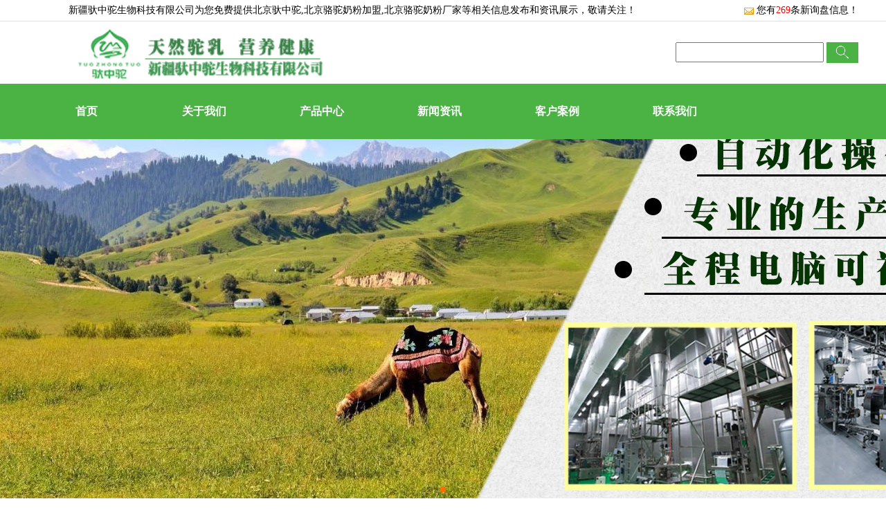

--- FILE ---
content_type: text/html
request_url: http://beijing.tuozhongtuo.com/news574493.html
body_size: 14945
content:
<!DOCTYPE html PUBLIC "-//W3C//DTD XHTML 1.0 Transitional//EN" "http://www.w3.org/TR/xhtml1/DTD/xhtml1-transitional.dtd">
<html xmlns="http://www.w3.org/1999/xhtml">
<head>
<meta http-equiv="Content-Type" content="text/html; charset=gb2312" />
<title>北京骆驼奶粉厂家谈驼奶早上能喝吗 -- 新疆驮中驼生物科技有限公司</title>
<meta name="Keywords" content="骆驼奶粉厂家,骆驼奶粉批发,骆驼奶粉加盟,驮中驼">
<link href="http://temp.gcwl365.com/tongyong/365WZYX03/pc/lib/style.css" type="text/css" rel="stylesheet">
<script type="text/javascript" src="http://temp.gcwl365.com/tongyong/365WZYX03/pc/lib/jquery-1.11.2.min.js"></script>
<script src="http://temp.gcwl365.com/tongyong/365WZYX03/pc/lib/foucsbox.js"></script>
<script type="text/javascript" src="http://temp.gcwl365.com/tongyong/365WZYX03/pc/lib/index.js"></script>
<script type="text/javascript" src="http://temp.gcwl365.com/tongyong/365WZYX03/pc/lib/menu.js"></script>
<script>
(function(){
    var bp = document.createElement('script');
    var curProtocol = window.location.protocol.split(':')[0];
    if (curProtocol === 'https') {
        bp.src = 'https://zz.bdstatic.com/linksubmit/push.js';
    }
    else {
        bp.src = 'http://push.zhanzhang.baidu.com/push.js';
    }
    var s = document.getElementsByTagName("script")[0];
    s.parentNode.insertBefore(bp, s);
})();
</script></head>

<body>

	<div class="top">
    <div class="top_in">
	     <div class="top_l fl">
		     新疆驮中驼生物科技有限公司为您免费提供<a href="/">北京驮中驼</a>,北京骆驼奶粉加盟,北京骆驼奶粉厂家等相关信息发布和资讯展示，敬请关注！				 			     
		 </div>
         <div class="top_r fr">
             <script type="text/javascript" src="http://webapi.gcwl365.com/msg/msgstat.ashx?shopid=13983"></script>
		 </div>		 
	</div>
</div> 
<div class="clear"></div>

<div class="header">
     <div class="w1200">
	      <div class="logo fl"><img src="/img.ashx?shopid=13983&file=logo.png" alt="新疆驮中驼生物科技有限公司" style="height: 75px;"/></div>
		  <div class="search fr">
		       <SCRIPT language=javascript>
			           function Seach() {
   				        var obj;    
   				        obj=document.getElementsByName("nest");
    			        if(obj!=null) {
        			      var i;
       				      for(i=0;i<obj.length;i++) {
            			    if(obj[i].checked) {
               				t= obj[i].value;            
            		    	}
       				     }
   				       }
				              if(t=="2") {
        			          document.getElementById("formSeach").action="http://www.yiyeso.net/s.asp"; 
					                 document.getElementById("formSeach").target="_blank"
    			           } else {
        			         document.getElementById("formSeach").action="/key.aspx";
					            document.getElementById("formSeach").target="_blank"
    			              }
			                  }
	            </SCRIPT>
		        <form  name="formSeach" id="formSeach" action="/key.aspx" onSubmit="Seach()">
		           <input type="text" name="k" size="25" class="cpkey" value="" />
			       
			        <input type="image" class="image" onClick="doAdvancedSearchSubmit('')" value="" src="http://temp.gcwl365.com/tongyong/365WZYX03/pc/images/sea.jpg" align="top" >
		       </form>
		  </div>	 
	 </div>
</div>
<div class="clear"></div>

<div class="menu">
	  <div class="menu_in w1200">
			   <ul>
				   <li><a href="/" rel="nofollow">首页</a></li>
				   <li><a href="/about.html" rel="nofollow">关于我们</a></li>
				   <li><a href="/product.html" rel="nofollow">产品中心</a></li>
				   <li><a href="/news.html" rel="nofollow">新闻资讯</a></li>
				   <li><a href="/case.html" rel="nofollow">客户案例</a></li>
				   <li><a href="/contact.html" rel="nofollow">联系我们</a></li>
			   </ul>			  
	  </div>	   
</div>
<script>
	$('.menu_in ul li').each(function(){
		$this = $(this).find('a');
		if($this[0].href == String(window.location)){
			$this.addClass('active')
		}
	})




</script>

<link rel="stylesheet" type="text/css" href="http://temp.gcwl365.com/tongyong/365WZYX03/pc/lib/swiper.min.css"/>
<div class="swiper-container">
	<div class="swiper-wrapper">
		
		<div class='swiper-slide'><div class='banner'><img src="/img.ashx?shopid=13983&no=true&file=2025052009340450.jpg" /></div></div>
		
		<div class='swiper-slide'><div class='banner'><img src="/img.ashx?shopid=13983&no=true&file=2024071108574512.jpg" /></div></div>
		
		<div class='swiper-slide'><div class='banner'><img src="/img.ashx?shopid=13983&no=true&file=2020031715490930.jpg" /></div></div>
		
	</div>
	<!-- Add Pagination -->
	<div class="swiper-pagination"></div>
</div>

<script src="http://temp.gcwl365.com/tongyong/365WZYX03/pc/lib/swiper.min.js" type="text/javascript" charset="utf-8"></script>
<script>
    var swiper = new Swiper('.swiper-container', {
        pagination: '.swiper-pagination',
        nextButton: '.swiper-button-next',
        prevButton: '.swiper-button-prev',
        paginationClickable: true,
        spaceBetween: 30,
        centeredSlides: true,
        autoplay: 4000,
        autoplayDisableOnInteraction: false
    });
	
</script>

<div class="main w1200">

     <div class="wraptit">
		   <span>新闻中心</span>
		   <p>——————&nbsp;&nbsp;NEWS&nbsp;&nbsp;——————</p>
	 </div>
	 <div class="inspro">
	      <ul>
		    
		       <li><a href="/newstype26959.html">公司新闻</a></li>
            
		       <li><a href="/newstype26960.html">行业新闻</a></li>
            	
		  </ul>
		  <div class="clear"></div>
		  <div class="nav">
		       <span>您当前的位置：<a href="/">首页</a> &gt; <a href="newstype26960.html">行业新闻</a> &gt; <a href="news574493.html">北京骆驼奶粉厂家谈驼奶早上能喝吗</a></span>
		  </div>
	 </div>
	 <div class="clear"></div>
	 
	 <div class="pro_con">
      <div class="prolist">	 
	    <div class="news_detail">	
                    <h1>北京骆驼奶粉厂家谈驼奶早上能喝吗</h1>		  
			        <div class="funn">来源：http://beijing.tuozhongtuo.com/news574493.html&nbsp;&nbsp;&nbsp;发布时间:2021/3/16 14:11:00</div>	
                    <p><p>新疆驮中驼生物科技有限公司为您免费提供<a href="/">北京驮中驼</a>,北京骆驼奶粉加盟,北京骆驼奶粉厂家等相关信息发布和资讯展示，敬请关注！</p><p style="text-align: center; "><img src="/img.ashx?shopid=13983&file=202103161411572.jpg" data-filename="img" style="max-width: 100%;"><br></p><p>有人说早上不能喝驼奶，喝了会打瞌睡。<a href="http://beijing.tuozhongtuo.com" target="_blank"><strong>北京骆驼奶粉厂家</strong></a>介绍这种说法是不对的。驼奶是一种营养丰富的乳品，并不是“催眠药”怎么会让人犯困呢。<a href="/product505973.html" target="_blank"><strong>北京骆驼奶粉厂家</strong></a>介绍驼奶含有一些有利于预防失眠的成分，比如钙、维生素 B6 等。而且，从热量上看，驼奶的饱腹感较强，一小杯驼奶就能有效缓解饥饿感，避免睡前“饥火中烧”睡不着。所以可以选择用驼奶来做夜宵是不错的。</p><p>骆驼奶粉厂家介绍虽然说驼奶是一种不错的夜宵，但是并不代表它不能早上喝，至今没有研究发现早上喝奶会引起困倦。但有足够的证据证明，早上把驼奶和谷物主食一起食用，可以加强早餐营养价值，延缓餐后血糖上升，也能有效推迟饥饿感的到来。所以，早餐喝杯驼奶是很健康的选择。骆驼奶中的营养是牛奶的很多倍，很多人有早晚喝牛奶的习惯，如果您没有喝过骆驼奶，您可以试试。坚持喝一段时间一定不会让您失望的。购买骆驼奶粉一定要到正规的店铺选择正规厂家出产的产品。像<a href="http://beijing.tuozhongtuo.com" target="_blank"><strong>北京驮中驼</strong></a>这个品牌就不错，有兴趣的话可以了解一下。</p><p><br></p><p><br></p><p>北京驮中驼哪家好？北京骆驼奶粉加盟报价是多少？北京骆驼奶粉厂家质量怎么样？新疆驮中驼生物科技有限公司专业承接北京驮中驼,北京骆驼奶粉加盟,北京骆驼奶粉厂家,北京骆驼奶粉批发,,电话:400-118-8195</p></p>
					
			   <div class="tag">相关标签：<a href='/news.html?key=骆驼奶粉厂家'>骆驼奶粉厂家</a>,<a href='/news.html?key=骆驼奶粉批发'>骆驼奶粉批发</a>,<a href='/news.html?key=骆驼奶粉加盟'>骆驼奶粉加盟</a>,<a href='/news.html?key=驮中驼'>驮中驼</a>,</div>			       
			   <div class="fun"><div>上一条：<a href="news576736.html">北京驮中驼介绍孩子可以喝驼奶吗</a></div><div>下一条：<a href="news571410.html">驮中驼的北京全脂驼乳粉好吗</a></div></div>
                 <div class="news_con">
			        <div class="reti">相关新闻</div>
					<ul>
					   
		                    <li><a href="/news1082537.html" rel="nofollow">北京全脂驼乳粉和牛奶粉相比，有哪些优势？</a><span>2026-01-21</span></li>
			           
		                    <li><a href="/news1082387.html" rel="nofollow">北京驼奶厂家教您辨别驼奶粉真假</a><span>2026-01-13</span></li>
			           
		                    <li><a href="/news1082209.html" rel="nofollow">北京驮中驼厂家解析为什么驼奶这么贵</a><span>2026-01-07</span></li>
			           
		                    <li><a href="/news1081956.html" rel="nofollow">北京骆驼奶粉批发介绍驼奶粉常见现象</a><span>2025-12-25</span></li>
			           
                     
					</ul>
			     </div>	
               <div class="clear"></div>				 
			   <div class="c_pro">
			        <div class="reti">相关产品</div>
					<ul>
					   
						<li>
						   <h3><a href="/product896634.html" title="北京驮中驼FDP营养液" rel="nofollow"><img src="http://image.weidaoliu.com/upload/13983/images/2025090409562379.jpg" width="240" height="175" alt="北京驮中驼FDP营养液"/></a></h3>
						   <h4><a href="/product896634.html" rel="nofollow">北京驮中驼FDP营养液</a></h4>
						</li>
                      
						<li>
						   <h3><a href="/product890832.html" title="北京驮中驼高钙配方驼乳粉（盒装）" rel="nofollow"><img src="http://image.weidaoliu.com/upload/13983/images/2025061117112338.jpg" width="240" height="175" alt="北京驮中驼高钙配方驼乳粉（盒装）"/></a></h3>
						   <h4><a href="/product890832.html" rel="nofollow">北京驮中驼高钙配方驼乳粉（盒装）</a></h4>
						</li>
                      
						<li>
						   <h3><a href="/product864683.html" title="北京驮中驼高钙壳寡糖配方驼乳粉" rel="nofollow"><img src="http://image.weidaoliu.com/upload/13983/images/2023100709151942.jpg" width="240" height="175" alt="北京驮中驼高钙壳寡糖配方驼乳粉"/></a></h3>
						   <h4><a href="/product864683.html" rel="nofollow">北京驮中驼高钙壳寡糖配方驼乳粉</a></h4>
						</li>
                      
						<li>
						   <h3><a href="/product763311.html" title="北京驮中驼沙棘428萃取液" rel="nofollow"><img src="http://image.weidaoliu.com/upload/13983/images/2025091713391363.jpg" width="240" height="175" alt="北京驮中驼沙棘428萃取液"/></a></h3>
						   <h4><a href="/product763311.html" rel="nofollow">北京驮中驼沙棘428萃取液</a></h4>
						</li>
                      
					</ul>
					<div class="clear"></div>
			   </div>			   
			 </div>
      </div>			 
	 </div>	 
</div>

<div class="clear"></div>	
<div class="foot">
     <div class="foot_in">
	      <ul>
		        <a href="/" title="网站首页" rel="nofollow">网站首页</a> | 
				<a href="/about.html" title="公司简介" rel="nofollow">公司简介</a> | 
				<a href="/news.html" title="新闻中心" rel="nofollow">新闻中心</a> | 
				<a href="/product.html" rel="nofollow" title="产品中心">产品中心</a> | 			
				<a href="/contact.html" title="联系我们" rel="nofollow">联系我们</a> | 
				<a href="/sitemap.xml" title="XML">XML</a> | 
				<a href="/sitemap.html" title="网站地图">网站地图</a>               				
                
		  </ul>
		  <p>
		    Copyright&copy;<span id="target">beijing.tuozhongtuo.com</span>
            ( <span id="btn" data-clipboard-action="copy" data-clipboard-target="#target" onclick='copyURL("#btn")' style="cursor:pointer">点击复制</span> )新疆驮中驼生物科技有限公司				
		  </p>
		  <p>  &nbsp;&nbsp;&nbsp;&nbsp;Powered by&nbsp;&nbsp;<a href="http://www.gucwl.com" rel="nofollow"><img  src="http://temp.gcwl365.com/tongyong/365WZYX03/pc/images/365gucwl.png" alt=""></a>
		  <p>北京驮中驼哪家好？北京骆驼奶粉加盟报价是多少？北京骆驼奶粉厂家质量怎么样？新疆驮中驼生物科技有限公司专业承接北京驮中驼,北京骆驼奶粉加盟,北京骆驼奶粉厂家,北京骆驼奶粉批发,电话:400-118-8195</p>
		 <p>热门城市推广：<a href="http://xian.tuozhongtuo.com" target="_blank">西安</a> <a href="http://beijing.tuozhongtuo.com" target="_blank">北京</a> <a href="http://nanjing.tuozhongtuo.com" target="_blank">南京</a> <a href="http://wulumuqi.tuozhongtuo.com" target="_blank">乌鲁木齐</a> <a href="http://guangzhou.tuozhongtuo.com" target="_blank">广州</a> <a href="http://wuhan.tuozhongtuo.com" target="_blank">武汉</a> <a href="http://changsha.tuozhongtuo.com" target="_blank">长沙</a> </p>
	 </div>
</div>


<script type="text/javascript">
$(document).ready(function(){
	$(".menu").posfixed({
		distance:0,
		pos:"top",
		type:"while",
		hide:false
	});             
});
</script>
<script type="text/javascript" src="http://www.juheweb.com/demo/js/jquery.min.js"></script>
<script src="http://temp.gcwl365.com/tongyong/365WZYX03/pc/lib/posfixed.js"></script>

<script type="text/javascript" src="http://webapi.gcwl365.com/msg/message/messagesend.js?+Math.random()" id="SendMessageScript" wechat="lzf20202020" wechatpic="2020010616280598.jpg" cid="13983" mobile="400-118-8195" bcolor="#4ab344"></script>
<script src="https://cdnjs.cloudflare.com/ajax/libs/clipboard.js/2.0.4/clipboard.min.js"></script>

<script type="text/javascript">
    function copyURL(id) {
        var clipboard = new ClipboardJS("#btn");
        clipboard.on('success', function () {
            alert('复制成功，去粘贴看看吧！')
        })
        clipboard.on('error', function (e) {

            alert("复制失败！请手动复制")

        });

    }
</script>

</body>
</html>




--- FILE ---
content_type: application/javascript
request_url: http://temp.gcwl365.com/tongyong/365WZYX03/pc/lib/index.js
body_size: 691
content:
$(function(){
		   
	//从底部上升的遮罩效果开始
	$(".con").hover(function(){
		$(this).find(".txt").stop().animate({height:"198px"},200);
		$(this).find(".txt h3").stop().animate({paddingTop:"60px"},200);
	},function(){
		$(this).find(".txt").stop().animate({height:"45px"},200);
		$(this).find(".txt h3").stop().animate({paddingTop:"0px"},200);
	})
	//从底部上升的遮罩效果结束
	
	
	//直接显示遮罩效果开始
	$(".con-two").hover(function(){
		$(this).find(".txt-two").css("display","block");
		},function(){
			$(this).find(".txt-two").css("display","none");
	})
	//直接显示遮罩效果结束
	
	
	//从左上部显示遮罩效果 开始
	$(".con-three").hover(function() {
		$(this).find(".txt-three").stop().animate({"left": 0,"top":0});
	}, function() {
		$(this).find(".txt-three").stop().animate({"left":-297,"top":-198});
	})
	//从左上部显示遮罩效果 结束
	
	
	//从左侧显示遮罩效果 开始
	$(".con-four").hover(function() {
		$(this).find(".txt-four").stop().animate({"left": 0});
	}, function() {
		$(this).find(".txt-four").stop().animate({"left":-297});
	})
	//从左侧显示遮罩效果 结束
	
	
	//图片放大效果 开始
	$(".con-five").hover(function() {
		$(this).find(".conimg").stop().animate({"width":310,"height":210});
	}, function() {
		$(this).find(".conimg").stop().animate({"width":297,"height":198});
	})
	//图片放大效果 结束
	
	
	//图片放大效果伴随蒙版文字出现 开始
	$(".con-six").hover(function() {
		$(this).find(".conimg-two").stop().animate({"width":375,"height":275});
		$(this).find(".txt-six").css("display","block");
	}, function() {
		$(this).find(".conimg-two").stop().animate({"width":360,"height":260});
		$(this).find(".txt-six").css("display","none");
	})
	//图片放大效果伴随蒙版文字出现 结束
	
});
